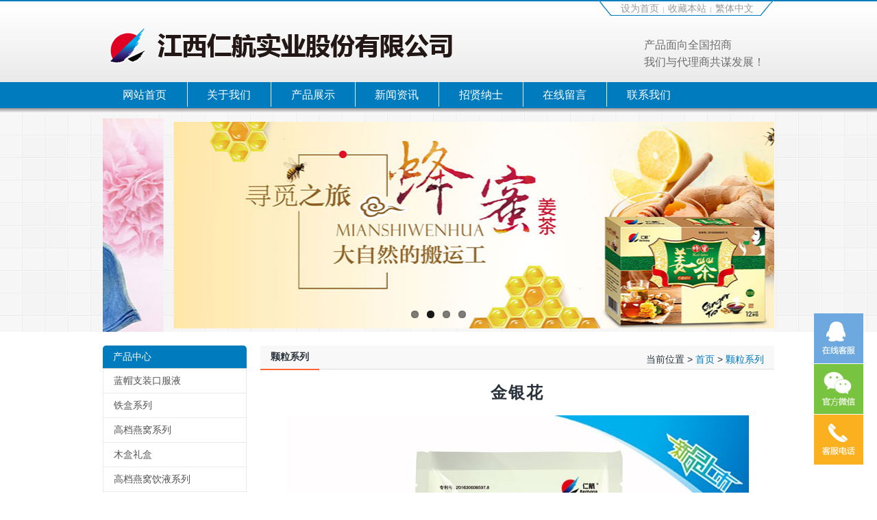

--- FILE ---
content_type: text/html; charset=UTF-8
request_url: http://www.jxrhsy.cn/showproduct/jin-yin-hua
body_size: 30464
content:
<!doctype html>
<html lang="zh-Hans">
<head>
	<meta charset="UTF-8">
	<meta name="viewport" content="width=device-width, initial-scale=1">
	<title>金银花-江西仁航实业股份有限公司</title>
	<meta name='robots' content='max-image-preview:large' />
	<style>img:is([sizes="auto" i], [sizes^="auto," i]) { contain-intrinsic-size: 3000px 1500px }</style>
	<style id='classic-theme-styles-inline-css'>
/*! This file is auto-generated */
.wp-block-button__link{color:#fff;background-color:#32373c;border-radius:9999px;box-shadow:none;text-decoration:none;padding:calc(.667em + 2px) calc(1.333em + 2px);font-size:1.125em}.wp-block-file__button{background:#32373c;color:#fff;text-decoration:none}
</style>
<style id='global-styles-inline-css'>
:root{--wp--preset--aspect-ratio--square: 1;--wp--preset--aspect-ratio--4-3: 4/3;--wp--preset--aspect-ratio--3-4: 3/4;--wp--preset--aspect-ratio--3-2: 3/2;--wp--preset--aspect-ratio--2-3: 2/3;--wp--preset--aspect-ratio--16-9: 16/9;--wp--preset--aspect-ratio--9-16: 9/16;--wp--preset--color--black: #000000;--wp--preset--color--cyan-bluish-gray: #abb8c3;--wp--preset--color--white: #ffffff;--wp--preset--color--pale-pink: #f78da7;--wp--preset--color--vivid-red: #cf2e2e;--wp--preset--color--luminous-vivid-orange: #ff6900;--wp--preset--color--luminous-vivid-amber: #fcb900;--wp--preset--color--light-green-cyan: #7bdcb5;--wp--preset--color--vivid-green-cyan: #00d084;--wp--preset--color--pale-cyan-blue: #8ed1fc;--wp--preset--color--vivid-cyan-blue: #0693e3;--wp--preset--color--vivid-purple: #9b51e0;--wp--preset--gradient--vivid-cyan-blue-to-vivid-purple: linear-gradient(135deg,rgba(6,147,227,1) 0%,rgb(155,81,224) 100%);--wp--preset--gradient--light-green-cyan-to-vivid-green-cyan: linear-gradient(135deg,rgb(122,220,180) 0%,rgb(0,208,130) 100%);--wp--preset--gradient--luminous-vivid-amber-to-luminous-vivid-orange: linear-gradient(135deg,rgba(252,185,0,1) 0%,rgba(255,105,0,1) 100%);--wp--preset--gradient--luminous-vivid-orange-to-vivid-red: linear-gradient(135deg,rgba(255,105,0,1) 0%,rgb(207,46,46) 100%);--wp--preset--gradient--very-light-gray-to-cyan-bluish-gray: linear-gradient(135deg,rgb(238,238,238) 0%,rgb(169,184,195) 100%);--wp--preset--gradient--cool-to-warm-spectrum: linear-gradient(135deg,rgb(74,234,220) 0%,rgb(151,120,209) 20%,rgb(207,42,186) 40%,rgb(238,44,130) 60%,rgb(251,105,98) 80%,rgb(254,248,76) 100%);--wp--preset--gradient--blush-light-purple: linear-gradient(135deg,rgb(255,206,236) 0%,rgb(152,150,240) 100%);--wp--preset--gradient--blush-bordeaux: linear-gradient(135deg,rgb(254,205,165) 0%,rgb(254,45,45) 50%,rgb(107,0,62) 100%);--wp--preset--gradient--luminous-dusk: linear-gradient(135deg,rgb(255,203,112) 0%,rgb(199,81,192) 50%,rgb(65,88,208) 100%);--wp--preset--gradient--pale-ocean: linear-gradient(135deg,rgb(255,245,203) 0%,rgb(182,227,212) 50%,rgb(51,167,181) 100%);--wp--preset--gradient--electric-grass: linear-gradient(135deg,rgb(202,248,128) 0%,rgb(113,206,126) 100%);--wp--preset--gradient--midnight: linear-gradient(135deg,rgb(2,3,129) 0%,rgb(40,116,252) 100%);--wp--preset--font-size--small: 13px;--wp--preset--font-size--medium: 20px;--wp--preset--font-size--large: 36px;--wp--preset--font-size--x-large: 42px;--wp--preset--spacing--20: 0.44rem;--wp--preset--spacing--30: 0.67rem;--wp--preset--spacing--40: 1rem;--wp--preset--spacing--50: 1.5rem;--wp--preset--spacing--60: 2.25rem;--wp--preset--spacing--70: 3.38rem;--wp--preset--spacing--80: 5.06rem;--wp--preset--shadow--natural: 6px 6px 9px rgba(0, 0, 0, 0.2);--wp--preset--shadow--deep: 12px 12px 50px rgba(0, 0, 0, 0.4);--wp--preset--shadow--sharp: 6px 6px 0px rgba(0, 0, 0, 0.2);--wp--preset--shadow--outlined: 6px 6px 0px -3px rgba(255, 255, 255, 1), 6px 6px rgba(0, 0, 0, 1);--wp--preset--shadow--crisp: 6px 6px 0px rgba(0, 0, 0, 1);}:where(.is-layout-flex){gap: 0.5em;}:where(.is-layout-grid){gap: 0.5em;}body .is-layout-flex{display: flex;}.is-layout-flex{flex-wrap: wrap;align-items: center;}.is-layout-flex > :is(*, div){margin: 0;}body .is-layout-grid{display: grid;}.is-layout-grid > :is(*, div){margin: 0;}:where(.wp-block-columns.is-layout-flex){gap: 2em;}:where(.wp-block-columns.is-layout-grid){gap: 2em;}:where(.wp-block-post-template.is-layout-flex){gap: 1.25em;}:where(.wp-block-post-template.is-layout-grid){gap: 1.25em;}.has-black-color{color: var(--wp--preset--color--black) !important;}.has-cyan-bluish-gray-color{color: var(--wp--preset--color--cyan-bluish-gray) !important;}.has-white-color{color: var(--wp--preset--color--white) !important;}.has-pale-pink-color{color: var(--wp--preset--color--pale-pink) !important;}.has-vivid-red-color{color: var(--wp--preset--color--vivid-red) !important;}.has-luminous-vivid-orange-color{color: var(--wp--preset--color--luminous-vivid-orange) !important;}.has-luminous-vivid-amber-color{color: var(--wp--preset--color--luminous-vivid-amber) !important;}.has-light-green-cyan-color{color: var(--wp--preset--color--light-green-cyan) !important;}.has-vivid-green-cyan-color{color: var(--wp--preset--color--vivid-green-cyan) !important;}.has-pale-cyan-blue-color{color: var(--wp--preset--color--pale-cyan-blue) !important;}.has-vivid-cyan-blue-color{color: var(--wp--preset--color--vivid-cyan-blue) !important;}.has-vivid-purple-color{color: var(--wp--preset--color--vivid-purple) !important;}.has-black-background-color{background-color: var(--wp--preset--color--black) !important;}.has-cyan-bluish-gray-background-color{background-color: var(--wp--preset--color--cyan-bluish-gray) !important;}.has-white-background-color{background-color: var(--wp--preset--color--white) !important;}.has-pale-pink-background-color{background-color: var(--wp--preset--color--pale-pink) !important;}.has-vivid-red-background-color{background-color: var(--wp--preset--color--vivid-red) !important;}.has-luminous-vivid-orange-background-color{background-color: var(--wp--preset--color--luminous-vivid-orange) !important;}.has-luminous-vivid-amber-background-color{background-color: var(--wp--preset--color--luminous-vivid-amber) !important;}.has-light-green-cyan-background-color{background-color: var(--wp--preset--color--light-green-cyan) !important;}.has-vivid-green-cyan-background-color{background-color: var(--wp--preset--color--vivid-green-cyan) !important;}.has-pale-cyan-blue-background-color{background-color: var(--wp--preset--color--pale-cyan-blue) !important;}.has-vivid-cyan-blue-background-color{background-color: var(--wp--preset--color--vivid-cyan-blue) !important;}.has-vivid-purple-background-color{background-color: var(--wp--preset--color--vivid-purple) !important;}.has-black-border-color{border-color: var(--wp--preset--color--black) !important;}.has-cyan-bluish-gray-border-color{border-color: var(--wp--preset--color--cyan-bluish-gray) !important;}.has-white-border-color{border-color: var(--wp--preset--color--white) !important;}.has-pale-pink-border-color{border-color: var(--wp--preset--color--pale-pink) !important;}.has-vivid-red-border-color{border-color: var(--wp--preset--color--vivid-red) !important;}.has-luminous-vivid-orange-border-color{border-color: var(--wp--preset--color--luminous-vivid-orange) !important;}.has-luminous-vivid-amber-border-color{border-color: var(--wp--preset--color--luminous-vivid-amber) !important;}.has-light-green-cyan-border-color{border-color: var(--wp--preset--color--light-green-cyan) !important;}.has-vivid-green-cyan-border-color{border-color: var(--wp--preset--color--vivid-green-cyan) !important;}.has-pale-cyan-blue-border-color{border-color: var(--wp--preset--color--pale-cyan-blue) !important;}.has-vivid-cyan-blue-border-color{border-color: var(--wp--preset--color--vivid-cyan-blue) !important;}.has-vivid-purple-border-color{border-color: var(--wp--preset--color--vivid-purple) !important;}.has-vivid-cyan-blue-to-vivid-purple-gradient-background{background: var(--wp--preset--gradient--vivid-cyan-blue-to-vivid-purple) !important;}.has-light-green-cyan-to-vivid-green-cyan-gradient-background{background: var(--wp--preset--gradient--light-green-cyan-to-vivid-green-cyan) !important;}.has-luminous-vivid-amber-to-luminous-vivid-orange-gradient-background{background: var(--wp--preset--gradient--luminous-vivid-amber-to-luminous-vivid-orange) !important;}.has-luminous-vivid-orange-to-vivid-red-gradient-background{background: var(--wp--preset--gradient--luminous-vivid-orange-to-vivid-red) !important;}.has-very-light-gray-to-cyan-bluish-gray-gradient-background{background: var(--wp--preset--gradient--very-light-gray-to-cyan-bluish-gray) !important;}.has-cool-to-warm-spectrum-gradient-background{background: var(--wp--preset--gradient--cool-to-warm-spectrum) !important;}.has-blush-light-purple-gradient-background{background: var(--wp--preset--gradient--blush-light-purple) !important;}.has-blush-bordeaux-gradient-background{background: var(--wp--preset--gradient--blush-bordeaux) !important;}.has-luminous-dusk-gradient-background{background: var(--wp--preset--gradient--luminous-dusk) !important;}.has-pale-ocean-gradient-background{background: var(--wp--preset--gradient--pale-ocean) !important;}.has-electric-grass-gradient-background{background: var(--wp--preset--gradient--electric-grass) !important;}.has-midnight-gradient-background{background: var(--wp--preset--gradient--midnight) !important;}.has-small-font-size{font-size: var(--wp--preset--font-size--small) !important;}.has-medium-font-size{font-size: var(--wp--preset--font-size--medium) !important;}.has-large-font-size{font-size: var(--wp--preset--font-size--large) !important;}.has-x-large-font-size{font-size: var(--wp--preset--font-size--x-large) !important;}
:where(.wp-block-post-template.is-layout-flex){gap: 1.25em;}:where(.wp-block-post-template.is-layout-grid){gap: 1.25em;}
:where(.wp-block-columns.is-layout-flex){gap: 2em;}:where(.wp-block-columns.is-layout-grid){gap: 2em;}
:root :where(.wp-block-pullquote){font-size: 1.5em;line-height: 1.6;}
</style>
<link rel='stylesheet' id='contact-form-7-css' href='http://www.jxrhsy.cn/wp-content/plugins/contact-form-7/includes/css/styles.css?ver=6.1.3' media='all' />
<link rel='stylesheet' id='wp_yiqi-style-css' href='http://www.jxrhsy.cn/wp-content/themes/wp_yiqi_jxrhsy/style.css?ver=1.0.0' media='all' />
<link rel='stylesheet' id='wp_yiqi-main-css' href='http://www.jxrhsy.cn/wp-content/themes/wp_yiqi_jxrhsy/assets/css/main.css?ver=1.0.0' media='all' />
<link rel='stylesheet' id='wp_yiqi-flexslider-css-css' href='//cdn.bootcss.com/flexslider/2.6.3/flexslider.min.css?ver=1.0.0' media='all' />
<script src="//cdn.bootcdn.net/ajax/libs/jquery/1.12.4/jquery.min.js?ver=1.0.0" id="wp_yiqi-jquery-js"></script>
<script src="//cdn.bootcss.com/flexslider/2.6.3/jquery.flexslider-min.js?ver=1.0.0" id="wp_yiqi-flexslider-js-js"></script>
<script src="http://www.jxrhsy.cn/wp-content/themes/wp_yiqi_jxrhsy/assets/js/header.js?ver=1.0.0" id="wp_yiqi-header-js"></script>
</head>

<body class="wp-singular showproduct-template-default single single-showproduct postid-699 single-format-standard wp-theme-wp_yiqi_jxrhsy no-sidebar">

	<header id="header" class="site-header">

		<div class="head">
			<div class="inner">
								<h2 class="logo">
					<a href="http://www.jxrhsy.cn/" title="江西仁航实业股份有限公司">
						<img src="http://www.jxrhsy.cn/wp-content/uploads/2021/09/2021090402261852.png" alt="江西仁航实业股份有限公司" style="margin-top:40px;" />
					</a>
				</h2>
				<ul class="top-nav">
					<li class="t"><a href="#" onclick="SetHome(this,window.location,&quot;浏览器不支持此功能，请手动设置！&quot;);" style="cursor:pointer;" title="设为首页">设为首页</a><span>|</span><a href="#" onclick="addFavorite(&quot;浏览器不支持此功能，请手动设置！&quot;);" style="cursor:pointer;" title="收藏本站">收藏本站</a><span>|</span><a class="fontswitch" id="StranLink" href="javascript:StranBody()">繁体中文</a></li>
					<li class="b">产品面向全国招商<br>我们与代理商共谋发展！</li>
				</ul>
			</div>
		</div><!-- Logo和电话 -->

		<nav>
			<ul id="navul" class="navul inner"><li class="menu-item menu-item-type-post_type menu-item-object-page menu-item-home menu-item-17"><span class="line"></span><a href="http://www.jxrhsy.cn/">网站首页</a></li>
<li class="menu-item menu-item-type-post_type menu-item-object-page menu-item-has-children menu-item-70"><span class="line"></span><a href="http://www.jxrhsy.cn/about">关于我们</a>
<ul class="sub-menu">
	<li class="menu-item menu-item-type-post_type menu-item-object-page menu-item-319"><span class="line"></span><a href="http://www.jxrhsy.cn/about">公司简介</a></li>
	<li class="menu-item menu-item-type-post_type menu-item-object-page menu-item-320"><span class="line"></span><a href="http://www.jxrhsy.cn/gong-si-wen-hua">公司文化</a></li>
	<li class="menu-item menu-item-type-post_type menu-item-object-page menu-item-321"><span class="line"></span><a href="http://www.jxrhsy.cn/jing-ying-li-nian">经营理念</a></li>
	<li class="menu-item menu-item-type-post_type menu-item-object-page menu-item-322"><span class="line"></span><a href="http://www.jxrhsy.cn/message">在线留言</a></li>
	<li class="menu-item menu-item-type-post_type menu-item-object-page menu-item-323"><span class="line"></span><a href="http://www.jxrhsy.cn/contact">联系我们</a></li>
</ul>
</li>
<li class="menu-item menu-item-type-taxonomy menu-item-object-product current-showproduct-ancestor menu-item-has-children menu-item-324"><span class="line"></span><a href="http://www.jxrhsy.cn/product/product">产品展示</a>
<ul class="sub-menu">
	<li class="menu-item menu-item-type-taxonomy menu-item-object-product menu-item-325"><span class="line"></span><a href="http://www.jxrhsy.cn/product/mu-he-li-he">木盒礼盒</a></li>
	<li class="menu-item menu-item-type-taxonomy menu-item-object-product menu-item-326"><span class="line"></span><a href="http://www.jxrhsy.cn/product/gao-dang-yan-wo-yin-ye-xi-lie">高档燕窝饮液系列</a></li>
	<li class="menu-item menu-item-type-taxonomy menu-item-object-product menu-item-327"><span class="line"></span><a href="http://www.jxrhsy.cn/product/dan-ping-kou-fu-ye-xi-lie">单瓶口服液系列</a></li>
	<li class="menu-item menu-item-type-taxonomy menu-item-object-product menu-item-328"><span class="line"></span><a href="http://www.jxrhsy.cn/product/jin-ka-zhi-he-gai-pian-xi-lie">金卡纸盒钙片系列</a></li>
	<li class="menu-item menu-item-type-taxonomy menu-item-object-product menu-item-329"><span class="line"></span><a href="http://www.jxrhsy.cn/product/tie-he-gai-pian-xi-lie">铁盒钙片系列</a></li>
</ul>
</li>
<li class="menu-item menu-item-type-taxonomy menu-item-object-category menu-item-has-children menu-item-330"><span class="line"></span><a href="http://www.jxrhsy.cn/category/news">新闻资讯</a>
<ul class="sub-menu">
	<li class="menu-item menu-item-type-taxonomy menu-item-object-category menu-item-331"><span class="line"></span><a href="http://www.jxrhsy.cn/category/news/gong-si-dong-tai">公司动态</a></li>
	<li class="menu-item menu-item-type-taxonomy menu-item-object-category menu-item-332"><span class="line"></span><a href="http://www.jxrhsy.cn/category/news/ye-jie-zi-xun">业界资讯</a></li>
	<li class="menu-item menu-item-type-taxonomy menu-item-object-category menu-item-333"><span class="line"></span><a href="http://www.jxrhsy.cn/category/news/jian-kang-zhi-shi">健康知识</a></li>
</ul>
</li>
<li class="menu-item menu-item-type-post_type menu-item-object-page menu-item-334"><span class="line"></span><a href="http://www.jxrhsy.cn/zhao-xian-na-shi">招贤纳士</a></li>
<li class="menu-item menu-item-type-post_type menu-item-object-page menu-item-335"><span class="line"></span><a href="http://www.jxrhsy.cn/message">在线留言</a></li>
<li class="menu-item menu-item-type-post_type menu-item-object-page menu-item-336"><span class="line"></span><a href="http://www.jxrhsy.cn/contact">联系我们</a></li>
</ul>		</nav><!-- 导航 -->

		<div class="banner">
			<div class="banner-pc inner" style="height:312px;">
				<ul class="slides list-none" style="height:312px;">
					<li style="background:url(http://www.jxrhsy.cn/wp-content/uploads/2021/10/2021102501135179.jpg) no-repeat center center; height:312px;"></li>
					<li style="background:url(http://www.jxrhsy.cn/wp-content/uploads/2021/10/2021102501135193.jpg) no-repeat center center; height:312px;"></li>
					<li style="background:url(http://www.jxrhsy.cn/wp-content/uploads/2021/10/2021102501135135.jpg) no-repeat center center; height:312px;"></li>
					<li style="background:url(http://www.jxrhsy.cn/wp-content/uploads/2021/10/2021102501135223.jpg) no-repeat center center; height:312px;"></li>
				</ul>
			</div>
		</div><!-- banner -->
		

	</header><!-- 头部 -->
<section class="xh_section inner">
	<aside>
		<section class="xh_aside">
							<h2>产品中心</h2>
				<div class="xh_aside_list">
					<ul>
					<li><a href="http://www.jxrhsy.cn/product/lan-mao-zhi-zhuang-kou-fu-ye" title="蓝帽支装口服液" >蓝帽支装口服液</a></li><li><a href="http://www.jxrhsy.cn/product/tie-he-xi-lie" title="铁盒系列" >铁盒系列</a></li><li><a href="http://www.jxrhsy.cn/product/gao-dang-yan-wo-xi-lie" title="高档燕窝系列" >高档燕窝系列</a></li><li><a href="http://www.jxrhsy.cn/product/mu-he-li-he" title="木盒礼盒" >木盒礼盒</a></li><li><a href="http://www.jxrhsy.cn/product/gao-dang-yan-wo-yin-ye-xi-lie" title="高档燕窝饮液系列" >高档燕窝饮液系列</a></li><li><a href="http://www.jxrhsy.cn/product/dan-ping-kou-fu-ye-xi-lie" title="单瓶口服液系列" >单瓶口服液系列</a></li><li><a href="http://www.jxrhsy.cn/product/jin-ka-zhi-he-gai-pian-xi-lie" title="金卡纸盒钙片系列" >金卡纸盒钙片系列</a></li><li><a href="http://www.jxrhsy.cn/product/tie-he-gai-pian-xi-lie" title="铁盒钙片系列" >铁盒钙片系列</a></li><li><a href="http://www.jxrhsy.cn/product/ke-li-xi-lie" title="颗粒系列" >颗粒系列</a></li><li><a href="http://www.jxrhsy.cn/product/yi-sheng-jun-xi-lie" title="益生菌系列" >益生菌系列</a></li><li><a href="http://www.jxrhsy.cn/product/jie-jiu-kou-fu-ye" title="解酒口服液" >解酒口服液</a></li><li><a href="http://www.jxrhsy.cn/product/dan-bai-zhi-fen-xi-lie" title="蛋白质粉系列" >蛋白质粉系列</a></li><li><a href="http://www.jxrhsy.cn/product/li-he-dan-bai-zhi-fen-xi-lie" title="礼盒蛋白质粉系列" >礼盒蛋白质粉系列</a></li><li><a href="http://www.jxrhsy.cn/product/lan-ping-kou-fu-ye-xi-lie" title="蓝瓶口服液系列" >蓝瓶口服液系列</a></li><li><a href="http://www.jxrhsy.cn/product/jin-zhuang-5-ping-zhuang-kou-fu-ye" title="金装5瓶装口服液" >金装5瓶装口服液</a></li><li><a href="http://www.jxrhsy.cn/product/jin-zhuang-4-ping-zhuang-kou-fu-ye" title="金装4瓶装口服液" >金装4瓶装口服液</a></li><li><a href="http://www.jxrhsy.cn/product/bao-jian-jiu-xi-lie" title="保健酒系列" >保健酒系列</a></li><li><a href="http://www.jxrhsy.cn/product/run-hou-tang-xi-lie" title="润喉糖系列" >润喉糖系列</a></li><li><a href="http://www.jxrhsy.cn/product/jiang-cha-xi-lie" title="姜茶系列" >姜茶系列</a></li><li><a href="http://www.jxrhsy.cn/product/yan-yao-shui-xi-lie" title="眼药水系列" >眼药水系列</a></li><li><a href="http://www.jxrhsy.cn/product/yun-che-tie-xi-lie" title="晕车贴系列" >晕车贴系列</a></li><li><a href="http://www.jxrhsy.cn/product/bao-bao-xi-lie" title="宝宝系列" >宝宝系列</a></li><li><a href="http://www.jxrhsy.cn/product/wai-yong-xi-lie" title="外用系列" >外用系列</a></li><li><a href="http://www.jxrhsy.cn/product/nuan-bao-bao-xi-lie" title="暖宝宝系列" >暖宝宝系列</a></li><li><a href="http://www.jxrhsy.cn/product/xi-ye-xi-lie" title="洗液系列" >洗液系列</a></li><li><a href="http://www.jxrhsy.cn/product/you-yi-tang-pin-pai" title="优医堂品牌" >优医堂品牌</a></li><li><a href="http://www.jxrhsy.cn/product/nai-mi-xi-xi-lie" title="奶米昔系列" >奶米昔系列</a></li>					</ul>
					<div class="xh_clear"></div>
				</div>
				<!-- 侧栏多级产品分类列表（非多级可删除）
				<div class="xh_aside_prolist">
										<ul>
										</ul>
				</div>
				-->
						<h2 class="title_ny">最新资讯</h2>
			<ul class="news_list_ny">
							            <li><a href="http://www.jxrhsy.cn/re-lie-zhu-he-jiang-xi-ren-hang-shi-ye-gu-fen-you.html" title="热烈祝贺江西仁航实业股份有限公司网站改版建设成功！">热烈祝贺江西仁航实业股份有限公司网站改版建设成功！</a></li>
			        			            <li><a href="http://www.jxrhsy.cn/ou-zhou-huo-cheng-wei-sheng-wu-ji-shu-gong-si-ipo-2.html" title="欧洲或成为生物技术公司IPO另一热点">欧洲或成为生物技术公司IPO另一热点</a></li>
			        			            <li><a href="http://www.jxrhsy.cn/zhong-guo-bao-jian-pin-qi-ye-shou-du-zai-guo-wai-2.html" title="中国保健品企业首度在国外上市">中国保健品企业首度在国外上市</a></li>
			        			            <li><a href="http://www.jxrhsy.cn/xuan-ze-bu-gai-yao-han-gai-liang-he-xi-shou-lyu-2.html" title="选择补钙药 含钙量和吸收率要细看">选择补钙药 含钙量和吸收率要细看</a></li>
			        			            <li><a href="http://www.jxrhsy.cn/zui-yan-xian-kang-ling-shi-shi-dao-bi-kang-sheng-2.html" title="最严限抗令实施 倒逼抗生素生产企业升级提速">最严限抗令实施 倒逼抗生素生产企业升级提速</a></li>
			        			            <li><a href="http://www.jxrhsy.cn/wo-guo-san-fen-zhi-yi-yao-pin-zhi-ji-pin-zhong-na-2.html" title="我国三分之一药品制剂品种纳入电子监管">我国三分之一药品制剂品种纳入电子监管</a></li>
			        			</ul>
			<h2 class="title_ny">联系方式</h2>
			<div class="contact_ny">
				<div>江西仁航实业股份有限公司</div>
<div>地 址：江西省樟树市</div>
<div>OEM电话：18870515002孙先生</div>
<div>电话：0795-7367889</div>
<div>手机：15170558739 王</div>
<div>QQ：1784246330</div>
<div>网址：www.jxrhsy.cn</div>			</div>
		</section>
    </aside>

    <article>
		<div class="xh_article">
		<section class="xh_article_head">
			<h1>颗粒系列</h1>
			<div class="xh_position">
				当前位置 >
				<a href="http://www.jxrhsy.cn/" title="首页">首页</a> &gt; <a href="" title="金银花">
					颗粒系列				</a>
			</div>
		</section>
		<div class="xh_clear"></div>

				<div id="showimg">
					<h1 class="xh_title">
						金银花											</h1>
					<div class="product_content"><p><img fetchpriority="high" decoding="async" class="alignnone size-full wp-image-700" src="http://www.jxrhsy.cn/wp-content/uploads/2021/09/2021090602475120.jpg" alt="" width="800" height="600" srcset="http://www.jxrhsy.cn/wp-content/uploads/2021/09/2021090602475120.jpg 800w, http://www.jxrhsy.cn/wp-content/uploads/2021/09/2021090602475120-400x300.jpg 400w, http://www.jxrhsy.cn/wp-content/uploads/2021/09/2021090602475120-240x180.jpg 240w, http://www.jxrhsy.cn/wp-content/uploads/2021/09/2021090602475120-768x576.jpg 768w, http://www.jxrhsy.cn/wp-content/uploads/2021/09/2021090602475120-280x210.jpg 280w" sizes="(max-width: 800px) 100vw, 800px" /></p>
</div>
					<div class="xh_clear"></div>
					<div class="xh_tools">
						<ul class="xh_page">
							<li class="xh_page_preinfo"><span>上一篇</span>&laquo; <a href="http://www.jxrhsy.cn/showproduct/zuo-xuan-rou-jian-yi-sheng-jun" rel="prev">左旋肉碱益生菌</a></li>
							<li class="xh_page_next"><span>下一篇</span><a href="http://www.jxrhsy.cn/showproduct/xia-sang-ju" rel="next">夏桑菊</a> &raquo;</li>
						</ul>
					</div>
					<h3 class="xh_related">您可能喜欢</h3>
					<ul class="xh_related_list">
						
	        <li>
			<a href="http://www.jxrhsy.cn/showproduct/ping-wo-ju-san-qi" title="平卧菊三七">
				<img src="http://www.jxrhsy.cn/wp-content/uploads/2021/09/202109060325123-240x180.jpg">
				<h2>平卧菊三七</h2>
			</a>
		</li>
                <li>
			<a href="http://www.jxrhsy.cn/showproduct/luo-han-guo-run-hou-tang-zhi-he" title="罗汉果润喉糖（纸盒）">
				<img src="http://www.jxrhsy.cn/wp-content/uploads/2021/09/2021090601560144-240x180.jpg">
				<h2>罗汉果润喉糖（纸盒）</h2>
			</a>
		</li>
                <li>
			<a href="http://www.jxrhsy.cn/showproduct/xi-yang-shen-an-ji-suan-kou-fu-ye-3" title="西洋参氨基酸口服液">
				<img src="http://www.jxrhsy.cn/wp-content/uploads/2021/09/2021090603210965-240x180.jpg">
				<h2>西洋参氨基酸口服液</h2>
			</a>
		</li>
                <li>
			<a href="http://www.jxrhsy.cn/showproduct/chong-cao-ren-shen" title="虫草人参">
				<img src="http://www.jxrhsy.cn/wp-content/uploads/2021/09/2021090602141746-240x180.jpg">
				<h2>虫草人参</h2>
			</a>
		</li>
                <li>
			<a href="http://www.jxrhsy.cn/showproduct/gai-ke-li" title="钙颗粒">
				<img src="http://www.jxrhsy.cn/wp-content/uploads/2023/10/2023101601421342-240x180.jpg">
				<h2>钙颗粒</h2>
			</a>
		</li>
                <li>
			<a href="http://www.jxrhsy.cn/showproduct/xiao-hu-shi-xi-ye" title="小护士洗液">
				<img src="http://www.jxrhsy.cn/wp-content/uploads/2021/09/2021090601421469-240x180.jpg">
				<h2>小护士洗液</h2>
			</a>
		</li>
                <li>
			<a href="http://www.jxrhsy.cn/showproduct/gai-tie-xin-pei-fang" title="钙铁锌配方">
				<img src="http://www.jxrhsy.cn/wp-content/uploads/2021/09/202109060136257-240x180.jpg">
				<h2>钙铁锌配方</h2>
			</a>
		</li>
                <li>
			<a href="http://www.jxrhsy.cn/showproduct/niu-chu-ru-yi-sheng-jun" title="牛初乳益生菌">
				<img src="http://www.jxrhsy.cn/wp-content/uploads/2021/09/2021090602460981-240x180.jpg">
				<h2>牛初乳益生菌</h2>
			</a>
		</li>
                <li>
			<a href="http://www.jxrhsy.cn/showproduct/xi-gua-shuang-qing-liang-tang" title="西瓜爽清凉糖">
				<img src="http://www.jxrhsy.cn/wp-content/uploads/2021/09/2021090601573478-240x180.jpg">
				<h2>西瓜爽清凉糖</h2>
			</a>
		</li>
        					</ul>
					<div class="xh_clear"></div>
				</div>
			</div>
		</article>
		<div class="xh_clear"></div>
	</section>
</section>

	<footer id="footer" class="site-footer">
		<div class="inner">
			<div class="foot-nav">
				<ul id="menu-%e5%ba%95%e9%83%a8%e6%ac%a1%e5%af%bc%e8%88%aa" class="menu"><li class="menu-item menu-item-type-post_type menu-item-object-page menu-item-341"><span>|</span><a href="http://www.jxrhsy.cn/about">关于我们</a></li>
<li class="menu-item menu-item-type-taxonomy menu-item-object-category menu-item-342"><span>|</span><a href="http://www.jxrhsy.cn/category/news">新闻资讯</a></li>
<li class="menu-item menu-item-type-taxonomy menu-item-object-product current-showproduct-ancestor menu-item-343"><span>|</span><a href="http://www.jxrhsy.cn/product/product">产品展示</a></li>
<li class="menu-item menu-item-type-post_type menu-item-object-page menu-item-344"><span>|</span><a href="http://www.jxrhsy.cn/zhao-xian-na-shi">招贤纳士</a></li>
<li class="menu-item menu-item-type-post_type menu-item-object-page menu-item-345"><span>|</span><a href="http://www.jxrhsy.cn/message">在线留言</a></li>
<li class="menu-item menu-item-type-post_type menu-item-object-page menu-item-346"><span>|</span><a href="http://www.jxrhsy.cn/contact">联系我们</a></li>
</ul>			</div>
			<div class="foot-text">
				<p>江西仁航实业股份有限公司 公司地址：江西省樟树市
电话：0795-7367889 QQ：1784246330</p>
				<div class="site-info">
					<a href="https://wordpress.org/">
						自豪的采用 WordPress					</a>
	
				</div><!-- .site-info -->
			</div>
		</div>
		<div id="kefu">
			<div id="kefu-menu" class="kefu-menu">
				<a href="tencent://Message/?Uin=1784246330&amp;Menu=yes" class="bton btn-qq"></a>
				<div class="bton btn-wx">
					<img class="pic" src="http://www.jxrhsy.cn/wp-content/uploads/2021/09/2021090601170024.png">
				</div>
				<div class="bton btn-phone">
					<div class="phone">0795-7367889</div>
				</div>
				<div class="bton btn-top"></div>
			</div>
		</div><!-- 客服挂件 -->

	</footer>

<script type="speculationrules">
{"prefetch":[{"source":"document","where":{"and":[{"href_matches":"\/*"},{"not":{"href_matches":["\/wp-*.php","\/wp-admin\/*","\/wp-content\/uploads\/*","\/wp-content\/*","\/wp-content\/plugins\/*","\/wp-content\/themes\/wp_yiqi_jxrhsy\/*","\/*\\?(.+)"]}},{"not":{"selector_matches":"a[rel~=\"nofollow\"]"}},{"not":{"selector_matches":".no-prefetch, .no-prefetch a"}}]},"eagerness":"conservative"}]}
</script>
<script src="http://www.jxrhsy.cn/wp-includes/js/dist/hooks.min.js?ver=4d63a3d491d11ffd8ac6" id="wp-hooks-js"></script>
<script src="http://www.jxrhsy.cn/wp-includes/js/dist/i18n.min.js?ver=5e580eb46a90c2b997e6" id="wp-i18n-js"></script>
<script id="wp-i18n-js-after">
wp.i18n.setLocaleData( { 'text direction\u0004ltr': [ 'ltr' ] } );
</script>
<script src="http://www.jxrhsy.cn/wp-content/plugins/contact-form-7/includes/swv/js/index.js?ver=6.1.3" id="swv-js"></script>
<script id="contact-form-7-js-translations">
( function( domain, translations ) {
	var localeData = translations.locale_data[ domain ] || translations.locale_data.messages;
	localeData[""].domain = domain;
	wp.i18n.setLocaleData( localeData, domain );
} )( "contact-form-7", {"translation-revision-date":"2024-12-09 02:48:04+0000","generator":"GlotPress\/4.0.1","domain":"messages","locale_data":{"messages":{"":{"domain":"messages","plural-forms":"nplurals=1; plural=0;","lang":"zh_CN"},"Error:":["\u62a5\u9519\uff1a"]}},"comment":{"reference":"includes\/js\/index.js"}} );
</script>
<script id="contact-form-7-js-before">
var wpcf7 = {
    "api": {
        "root": "http:\/\/www.jxrhsy.cn\/wp-json\/",
        "namespace": "contact-form-7\/v1"
    }
};
</script>
<script src="http://www.jxrhsy.cn/wp-content/plugins/contact-form-7/includes/js/index.js?ver=6.1.3" id="contact-form-7-js"></script>
<script src="http://www.jxrhsy.cn/wp-content/themes/wp_yiqi_jxrhsy/assets/js/footer-sidebar.js?ver=1.0.0" id="wp_yiqi-footer-sidebar-js"></script>
<script src="http://www.jxrhsy.cn/wp-content/themes/wp_yiqi_jxrhsy/assets/js/footer.js?ver=1.0.0" id="wp_yiqi-footer-js"></script>

</body>
</html>


--- FILE ---
content_type: text/css
request_url: http://www.jxrhsy.cn/wp-content/themes/wp_yiqi_jxrhsy/assets/css/main.css?ver=1.0.0
body_size: 17958
content:
@charset "utf-8";
a{transition:all 0.3s;}
a:hover{text-decoration:none;}
.inner{position:relative;width:980px;margin:0 auto;}
.inner:after{display: table;content: " ";clear: both;}

/* 全站头部 */
header{background:url(../img/head_bg.jpg) left top repeat-x;}
.head{min-height:120px;position:relative}
.head h1,
.head h2{display:inline;}
.head h1 img,
.head h2 img{position:relative;z-index:999;font-size:0;vertical-align: middle;}
.top-nav{color:#999;position:absolute;right:0;top:0;background:url(../img/top_bg.gif) right top no-repeat;z-index:1;text-align:right;width:100%}
.top-nav a{color:#999}
.top-nav a:hover{color:#333}
.top-nav li.b{padding:30px 10px 0 790px;text-align:left;color: rgb(108, 108, 108); font-size: 16px;}
.top-nav li.t{padding:1px 30px 0 0}
.top-nav li.t span{padding:0 5px;font-size:10px;color:#bbb}

/* 头部主导航 */
nav{background: url(../img/nav_bg.gif) repeat-x;}
#navul>li{position: relative;float: left;width:12.5%;height: 46px;line-height: 38px;text-align: center;}
#navul>li>a{font-size: 1.6rem;color: #fff;display: block;}
#navul>li>.line{float: left;background: #eaeaea;padding-left: 1px;height: 36px;}
#navul>li.menu-item-home>.line{display: none;}
#navul>li.current-menu-item>a,
#navul>li.hover>a,
#navul>li>a:hover{color: #fff;background: url(../img/nav_hover.gif) repeat-x;}
#navul li.hover .sub-menu{display: block;}
#navul .sub-menu{position:absolute;top:38px;left:0;z-index:99;display:none;width:100%;background:#007BBE;}
#navul .sub-menu li a{display: block;color: #fff;font-size: 1.4rem;border-top:1px solid #eaeaea;text-align:center;line-height:35px;}
#navul .sub-menu li a:hover{background-color: #24a9e7;}

/* 轮播广告图 baner */
.banner{padding-top: 7px;background: url(../img/banner_bg.png) repeat;}
.banner-pc{visibility: hidden;position:relative;overflow:hidden;text-align:center;font-size:0;}
.banne-pcr ul li{float:left;width:100%;list-style:none;background-position:50% 50%;background-repeat:no-repeat;}
.banner-pc ul li a{display:block;width:100%;height:100%;}
.banner-pc ul li img{ max-width:100%; height:auto;}
.banner-pc .flex-control-nav{bottom:20px;}
/*.banner-pc .flex-control-nav li{margin:0px;}
.banner-pc .flex-control-nav li a{display:inline-block;margin:0 6px;width:70px;height:8px;border:none;border-radius:0px;text-indent:-999em;cursor:pointer; background: #fff;}
.banner-pc .flex-control-nav li a.flex-active{background:#09367e;}*/

.banner-ny{font-size: 0;}
.banner-ny img{width:100%!important;}

/* 首页中部 */
.site-main{margin-top: 10px;}
.about{float:left;width:219px;height:275px;margin-right:20px;border:1px solid #e5e5e5;overflow:hidden}
.news{float:left;width:458px;height:275px;border:1px solid #e5e5e5;overflow:hidden}

.slideTxtBox .hd{ height:35px; line-height:35px; background:#f4f4f4; padding:0 10px 0 20px;border-bottom:1px solid #ddd;  position:relative; }
.slideTxtBox .hd ul{ float:left; position:absolute; left:20px; top:-1px; height:32px;}
.slideTxtBox .hd ul li{ float:left; padding:0 15px; cursor:pointer;  }
.slideTxtBox .hd ul li.on{ background:#fff; border:1px solid #ddd; border-bottom:1px solid #fff; }

.slideTxtBox .bd ul{ padding:15px;  zoom:1;  }
.slideTxtBox .bd li{padding-left: 13px;height:27px; line-height:27px; background: url(../img/ico.jpg) no-repeat left center;}
.slideTxtBox .bd li a{display: block;white-space: nowrap;overflow: hidden;text-overflow: ellipsis;}
.slideTxtBox .bd li .date{ float:right; color:#999;  }

.tjcp{float:right;width:256px;height:275px;border:1px solid #e5e5e5;overflow:hidden}
.tjcp .slideBox{margin: 10px;overflow:hidden; position:relative;}
.slideBox .hd{ height:15px; overflow:hidden; position:absolute; right:5px; bottom:5px; z-index:1; }
.slideBox .hd ul{ overflow:hidden; zoom:1; float:left;  }
.slideBox .hd ul li{ float:left; margin-right:2px;  width:15px; height:15px; line-height:14px; text-align:center; background:#fff; cursor:pointer; }
.slideBox .hd ul li.on{ background:#007BBE; color:#fff; }
.slideBox .bd{ position:relative; height:100%; z-index:0;   }
.slideBox .bd li{ zoom:1; vertical-align:middle; }
.slideBox .bd img{ width:234px; height:218px; display:block;  }


.product{margin-top:10px;border:1px solid #e5e5e5;overflow:hidden}

.index_pro_list .hd{ height:42px; line-height:42px; background:#f4f4f4;border-bottom:1px solid #ddd;  position:relative; }
.index_pro_list .hd ul{ float:left;  height:42px;}
.index_pro_list .hd ul li{ float:left; padding:0 15px; cursor:pointer; border-right: 1px solid #e7e7e7; }
.index_pro_list .hd ul li.on{ background:#fff;color: #007bbe;font-weight: 700; border:1px solid #ddd; border-bottom:1px solid #fff; }

.index_pro_list .bd li{float: left;margin: 10px 9px 30px 9px;    padding-bottom: 30px;background: #fff url(../img/pro_bg.gif) center bottom no-repeat;border: 1px solid #FFF;}
.index_pro_list .bd li a{}
.index_pro_list .bd li img{width:220px;border: 2px solid #fff}
.index_pro_list .bd li p{text-align: center;color: #007cbe;}

.style_1 h3.title{height:35px;background:url(../img/box_bg1.jpg) left top repeat-x}
.style_1 h3.title span{float:left;display:block;background:url(../img/box_bg2.gif) -10px -3px no-repeat;height:35px;line-height:35px;padding:0 15px;color:#007bbe;font-size:14px}
.style_1 h3.title a.more{float:right;width:34px;height:11px;line-height:1000px;overflow:hidden;background:url(../img/more.png) no-repeat;margin:12px 10px 0 0}
.style_1 article{padding:10px;background:#fff}
.listel li{margin:0 5px;height:27px;line-height:27px;overflow:hidden;padding-left:13px;background:url(../img/ico.jpg) no-repeat left center}
.listel li a{margin-right:5px;zoom:1}
.listel li span{float:right;color:#666}

/* 全站底部 */
footer{padding: 20px 0;}

.foot-nav{background: #007bbe;line-height:30px;text-align: center;}
.foot-nav ul li{display: inline-block;}
.foot-nav ul li a{color: #fff;font-size: 1.4rem;}
.foot-nav ul li span{color: #fff;padding-left: 16px;padding-right: 16px;}
.foot-nav ul li:first-child span{display: none;}

.foot-text{margin-top: 10px;text-align: center;font-size: 1.4rem;line-height: 25px;}

/*客服挂件*/
#kefu{display:block;z-index: 999;}
@media(max-width:768px){#kefu{display:none;}}
.kefu-menu{position:fixed;right:0;margin-right:20px;bottom:20px;padding-bottom:20px;z-index:999;}
.kefu-menu .bton{width:72px;height:73px;margin-bottom:1px;cursor:pointer;position:relative;}
.kefu-menu .btn-qq{background:url(../img/r_qq.png) 0px 0px no-repeat;background-color:#6da9de;}
.kefu-menu .btn-qq:hover{background-color:#488bc7;}
.kefu-menu a.btn-qq, .kefu-menu a.btn-qq:visited{background:url(../img/r_qq.png) 0px 0px no-repeat;background-color:#6da9de;text-decoration:none;display:block;}
.kefu-menu .btn-wx{background:url(../img/r_wx.png) 0px 0px no-repeat;background-color:#78c340;}
.kefu-menu .btn-wx:hover{background-color:#58a81c;}
.kefu-menu .btn-wx .pic{position:absolute;left:-160px;top:0px;display:none;width:160px;height:160px;}
.kefu-menu .btn-phone{background:url(../img/r_phone.png) 0px 0px no-repeat;background-color:#fbb01f;}
.kefu-menu .btn-phone:hover{background-color:#ff811b;}
.kefu-menu .btn-phone .phone{background-color:#ff811b;position:absolute;width:160px;left:-160px;top:0px;line-height:73px;color:#FFF;font-size:1.8rem;text-align:center;display:none;}
.kefu-menu .btn-top{background:url(../img/r_top.png) 0px 0px no-repeat;background-color:#666666;display:none;}
.kefu-menu .btn-top:hover{background-color:#444;}

/* 内页及侧栏 */
.xh_section{padding:20px 0 30px;}
.xh_section:after{display: table;content: " ";clear: both;}
.xh_section aside{position:relative;float:left;width:210px;}
.xh_section article{float:left;margin-left:-210px;width:100%;}
.xh_section article .xh_article{margin-left:230px;}
.xh_section aside section h2{background: #007bbe;padding: 0 15px;color: #fff;font-size: 1.4rem;font-weight: normal;line-height: 33px;border-bottom: 1px solid #cecece;border-top-left-radius: 5px;border-top-right-radius: 5px;}

/*侧栏常规二级分类列表样式*/
.xh_section aside .xh_aside_list{background-color: #fff;}
.xh_section aside .xh_aside_list ul>li>a{display: block;padding: 8px 15px;line-height: 19px;color: #555;font-size: 1.4rem;border: 1px solid #e9e9e9;border-top: 0;}
.xh_section aside .xh_aside_list ul>li.current-menu-item>a,
.xh_section aside .xh_aside ul>li>a:hover{color: #007bbe;background: #f9f9f9;}
.xh_section aside .xh_aside_list ul>li.current-menu-item .sub-menu{display: block;}
.xh_section aside .xh_aside_list .sub-menu{display: none;padding:10px 0;background: #fff;}
.xh_section aside .xh_aside_list .sub-menu li a{display:block;padding-left:40px;height:35px;font-size: 1.6rem;color:#333 !important;font-weight:normal;line-height:35px;}
.xh_section aside .xh_aside_list .sub-menu li a:hover{background:#efefef;}

/* 侧栏多级产品分类列表样式（非多级可删除） */
/*.xh_aside_prolist .product>ul>li>a{display: none;}
.xh_aside_prolist .product>ul>li>ul{padding:10px 0;}
.xh_aside_prolist .product>ul>li>ul.children>li{border: 1px solid #ededed; line-height: 46px; background: url(../img/ff.png) no-repeat 184px 13px; margin-bottom: 10px; cursor: pointer;}
.xh_aside_prolist .product>ul>li>ul.children>li.current-cat,
.xh_aside_prolist .product>ul>li>ul.children>li.current-cat-ancestor,
.xh_aside_prolist .product>ul>li>ul.children>li:hover{background: #385791 url(../img/ff_hover.png) no-repeat 184px 13px; font-size: 1.9rem; color: #fff; border-color: #385791;}
.xh_aside_prolist .product>ul>li>ul.children>li.current-cat a,
.xh_aside_prolist .product>ul>li>ul.children>li.current-cat-ancestor a,
.xh_aside_prolist .product>ul>li>ul.children>li:hover a{color: #fff;}
.xh_aside_prolist .product>ul>li>ul.children>li a{padding-left: 20px;color:#333;font-size: 1.6rem;}
.xh_aside_prolist .product>ul>li>ul.children>li.current-cat ul.children,
.xh_aside_prolist .product>ul>li>ul.children>li.current-cat-ancestor ul.children{display: block;}
.xh_aside_prolist .product>ul>li>ul.children>li ul.children{display: none;padding:10px 0;background: #fff;}
.xh_aside_prolist .product>ul>li>ul.children>li ul.children li a{display:block;padding-left:40px;height:35px;font-size: 1.6rem;color:#333 !important;font-weight:normal;line-height:35px;}
.xh_aside_prolist .product>ul>li>ul.children>li ul.children li.current-cat a,
.xh_aside_prolist .product>ul>li>ul.children>li ul.children li a:hover{background:#efefef;}
*/

/*内页侧栏文章*/
h2.title_ny{margin-top: 15px;}
.news_list_ny{padding:5px;background:#fff;border:1px solid #e9e9e9;border-top:0}
.news_list_ny li{margin:0 5px;line-height:30px;overflow:hidden;padding-left:13px;background:url(../img/list.gif) no-repeat left 12px}
.contact_ny{padding: 10px 15px;background: #fff;border: 1px solid #ddd;border-top: 0;}

/*面包屑导航*/
.xh_article_head{border-bottom: 1px solid #ddd;background: #f8f8f8;height: 35px;line-height: 35px;position: relative;}
.xh_article_head .xh_position{float: right;font-weight: normal;position: relative;top: 3px;right: 15px;}
.xh_article_head .xh_position a{color:#007bbe;}
.xh_article_head h1{position: absolute;left: 0;top: -1px;font-size: 14px;border-bottom: 2px solid #f63;padding: 0 15px;}

/*以下CSS样式谨慎修改，内页各模块样式，多模板可共用*/
aside h1,
article h1{font-size: 2em;}
.xh_clear{clear:both}
.xh_none{display:none}
.xh_hidden{visibility:hidden}
.xh_fl{float:left}
.xh_fr{float:right}
.xh_editor{color: #2a333c;font-family: -apple-system, BlinkMacSystemFont, "Segoe UI", Roboto, Oxygen-Sans, Ubuntu, Cantarell, "Helvetica Neue", sans-serif;font-size: 1.6rem;line-height: 1.8;text-align: justify;}
.xh_editor img{max-width: 100%;}
.xh_editor p{text-indent: 2em;}
.xh_editor p,
.xh_editor h1,
.xh_editor h2,
.xh_editor h3,
.xh_editor h4,
.xh_editor h5,
.xh_editor h6,
.xh_editor ul,
.xh_editor ol,
.xh_editor dl,
.xh_editor pre{margin-bottom: 1.6rem;}
.xh_editor ul,
.xh_editor ol{margin: 0 0 1.5em 3em;padding:0 0 0 25px;}
.xh_editor ul{list-style: disc;}
.xh_editor ol{list-style: decimal;}
.xh_editor li > ul,
.xh_editor li > ol{margin-bottom: 0;margin-left: 1.5em;}
.xh_editor dt{font-weight: 700;}
.xh_editor dd{margin: 0 1.5em 1.5em;}
.xh_editor a:hover{text-decoration:underline}
.xh_editor b,
.xh_editor strong{font-size: 1.7rem;}
.xh_editor blockquote{padding-top:5px;padding-bottom:5px;padding-left:15px;border-left:4px solid #ddd}
.xh_editor hr{display:block;padding:0;border:0;height:0;border-top:1px solid #ddd;margin:20px 0;-webkit-box-sizing:content-box;box-sizing:content-box}
.xh_editor table{width:100%!important;margin-bottom:1.6rem;border-spacing:0!important;border-collapse:collapse!important;padding:0!important;border:0}
.xh_editor table td{border:1px solid #ddd!important}
.xh_editor table>thead>tr>th,
.xh_editor table>tbody>tr>th,
.xh_editor table>tfoot>tr>th,
.xh_editor table>thead>tr>td,
.xh_editor table>tbody>tr>td,
.xh_editor table>tfoot>tr>td{padding:.7rem;line-height:1.6;vertical-align:top;border-top:1px solid #ddd}
.xh_editor table>thead>tr>th{vertical-align:bottom;border-bottom:1px solid #ddd}

/*单页模块*/
.xh_module1{padding:30px 10px}

/*留言模块*/
.message{padding: 20px;border: 1px solid #ddd;background: #fff;}
.message dl:after{display:block;clear:both;content:"";visibility:hidden;height:0}
.message dl{width:100%;zoom:1;background:#fff}
.message dl{margin:0;display:-webkit-box;display:-moz-box;display:box;display:-ms-flexbox;position:relative;padding:5px 0}
.message dl dt{padding:15px 15px 10px 15px;width:105px;text-align:left;font-weight:normal;overflow:hidden;line-height: 38px;font-size: 1.6rem;}
.message dl dd{-moz-box-flex:1.0;-webkit-box-flex:1.0;box-flex:1.0;-ms-flex:1;padding:2px 0 0 15px;margin:10px 0}
.message dl dd label input{position:relative;top:1px;margin-right:3px}
.message dl dd .fbox{margin:0 10px 0 0}
.message dl dd .tips{color:#aaa}
.message dl dd .tips:hover{color:#f00}
.message dl dd.labelinline label{display:inline}
.message dl dt.addimgdt{padding:10px 5px 10px}
.message dl dt.addimgdt p{height:30px;line-height:30px;margin-bottom:8px}
.message dl.noborder{border-bottom:0}

/*文章模块*/
.xh_module2_list{padding:10px 10px}
.xh_module2_list li{position:relative;padding:15px 0;border-bottom:1px solid #ddd;}
.xh_module2_list li h2{margin-bottom:8px;font-weight:bold;font-size: 1.7rem;line-height: 22px;}
.xh_module2_list li h2 a:hover{color: #0869ae;}
.xh_module2_list li p{margin-bottom:3px;color:#818181}
.xh_module2_list li img{position:absolute;left:0;top:15px}
.xh_module2_list li span.time{color:#818181;/*position:absolute;right:10px;top:15px*/}

.xh_module2 h1.xh_title{font-size:2.8rem;text-align: center;padding:35px 0 5px}
.xh_module2 .xh_infos{color:#818181;font-size:1.2rem;margin-bottom:20px;padding-bottom:10px;text-align: center;}
.xh_module2 .xh_infos .xh_time{padding-right:6px}
.xh_module2 .xh_infos .xh_source{padding-right:6px}
.xh_module2 .xh_infos .xh_source a{color:#0869ae}

.xh_module2 .xh_editor{padding:0 10px}

/*小工具*/
.xh_tools{border-top:1px solid #ddd;margin-top:30px;position:relative;padding:10px 10px 0;height:50px;line-height:50px}
.xh_tools .xh_page{clear:both;position:absolute;right:5px;top:0;color:#818181}
.xh_tools .xh_page li{ display:inline; list-style:none; margin-left:30px;}
.xh_tools .xh_page li span{ padding-right:5px;}
.xh_tools .xh_page a{color:#0869ae}

/*图片和产品列表模块*/
.xh_module3_list ul.list{margin-top: 30px;list-style:none;}
.xh_module3_list li{float:left;width: 33.33% !important; text-align:center;overflow:hidden}
.xh_module3_list li a{width:90%;transition:all .5s;box-shadow: 3px 3px 24px rgba(0,0,0,0.1);text-align:center;display:block;margin:0 auto 30px;background:#fff;font-size:0}
.xh_module3_list li a:hover{transition:all .5s;box-shadow: 3px 3px 24px rgba(0,0,0,0.3)}
.xh_module3_list li img{max-width: 100%;height: auto;}
.xh_module3_list li h2{padding:10px 10px;font-weight:normal;text-align:center;font-size:1.6rem;}
.xh_module3_list li h2 span{font-size: 1.4rem;color: #666;}
.xh_module3_list li a:hover h2{color:#0869ae}

/*#img-list li h2,*/
/*#product-list li h2{min-height: 70px;}*/

/*图片和产品详情模块*/
#showimg h1.xh_title{font-size: 2.4rem; padding: 15px 5px; text-align: center; letter-spacing: 2px;}
#showimg h1.xh_title span.meta{display: block;color: #666;font-size: 1.4rem;font-weight: normal;letter-spacing: 0;}
#showimg .show-img{margin-bottom: 30px; font-size: 0; text-align: center;}
#showimg .show-img img,
#showimg .product_content img{display: block;max-width: 90%; margin:0 auto; height: auto; vertical-align: middle;}

/*产品详情页相关产品*/
#showimg .xh_related{margin-top:30px;font-size:1.8rem;font-weight:normal;border-bottom:1px solid #ddd;padding:10px 10px;color:#333}
#showimg .xh_related_list{list-style:none;}
#showimg .xh_related_list li{float:left;width: 33.3333%;text-align:center;margin-top:30px;overflow:hidden}
#showimg .xh_related_list li a{width: 90%;text-align:center;display:block;margin:0 auto;background:#fff;border:1px solid #ddd;font-size:0}
#showimg .xh_related_list li h2{text-align:left;font-size:1.4rem;padding:10px 10px;font-weight:normal;border-top:1px solid #ddd}
#showimg .xh_related_list li img{width: 100%;height: auto;transition:all .5s;-webkit-transition:all .5s;-moz-transition:all .5s;-o-transition:all .5s}
#showimg .xh_related_list li a:hover h2{color:#333}
#showimg .xh_related_list li a:hover img{filter:alpha(opacity=50);-moz-opacity:.5;-khtml-opacity:.5;opacity:.5}

/* 分页样式 */
.pagination{clear: both; text-align: center; font-size: 1.2rem; padding: 30px 0 0;}
.pagination dl{display: inline-block; margin-left: 0; margin-bottom: 0; padding: 0;}
.pagination dl>dd{display: inline;}
.pagination a:hover{background-color: #0869ae; color: #fff;}
.pagination dl>.active>a,
.pagination dl>.active>span{background-color: #0869ae; color: #fff; cursor: default;}
.pagination dl>dd>a,
.pagination dl>dd>span{margin: 0 2px; float: left; padding: 7px 14px; background-color: #f6f6f6; color: #666; border-radius: 2px;}

--- FILE ---
content_type: application/javascript
request_url: http://www.jxrhsy.cn/wp-content/themes/wp_yiqi_jxrhsy/assets/js/header.js?ver=1.0.0
body_size: 743
content:
/*
 * ҳüȫվͨ��ִ�д���
 */


$(document).ready(function(){

	/* ��ҳBanner�ֲ� */
	$('.banner-pc').css("visibility","visible");
	$('.banner-pc').flexslider({
		animation: 'slide', //ͼƬ�任��ʽ�����뵭�����߻���
		slideDirection: "horizontal", //ͼƬ����Ϊ����ʽʱ�Ļ����������һ�������
		slideshow: true, //����ҳ��ʱ���Ƿ��Զ�����
		slideshowSpeed: 3000, //�Զ������ٶȺ���
		animationDuration: 800, //�����л�ʱ��
		touch: true, //�Ƿ�֧�ִ�������
		directionNav: false, //�Ƿ���ʾ���ҿ��ư�ť
		controlNav: true, //�Ƿ���ʾ���Ʋ˵�
	});

	//ͷ������
	$("#navul>li").mouseover(function(){
		$(this).addClass("hover")
		$("#navul>li").mouseout(function(){
			$(this).removeClass("hover")  
		}); 
	});

});

--- FILE ---
content_type: application/javascript
request_url: http://www.jxrhsy.cn/wp-content/themes/wp_yiqi_jxrhsy/assets/js/footer.js?ver=1.0.0
body_size: 1100
content:
/*
 * ҳ��ȫվͨ��ִ�д���
 */

// �ͷ��Ҽ�
$(function(){
	$("#kefu-menu").each(function(){
		$(this).find(".btn-wx").mouseenter(function(){
			$(this).find(".pic").fadeIn("fast");
		});
		$(this).find(".btn-wx").mouseleave(function(){
			$(this).find(".pic").fadeOut("fast");
		});
		$(this).find(".btn-phone").mouseenter(function(){
			$(this).find(".phone").fadeIn("fast");
		});
		$(this).find(".btn-phone").mouseleave(function(){
			$(this).find(".phone").fadeOut("fast");
		});
		$(this).find(".btn-top").click(function(){
			$("html, body").animate({
				"scroll-top":0
			},"fast");
		});
	});
	var lastRmenuStatus=false;
	$(window).scroll(function(){//bug
		var _top=$(window).scrollTop();
		if(_top>200){
			$("#kefu-menu").data("expanded",true);
		}else{
			$("#kefu-menu").data("expanded",false);
		}
		if($("#kefu-menu").data("expanded")!=lastRmenuStatus){
			lastRmenuStatus=$("#kefu-menu").data("expanded");
			if(lastRmenuStatus){
				$("#kefu-menu .btn-top").slideDown();
			}else{
				$("#kefu-menu .btn-top").slideUp();
			}
		}
	});
});


--- FILE ---
content_type: application/javascript
request_url: http://www.jxrhsy.cn/wp-content/themes/wp_yiqi_jxrhsy/assets/js/footer-sidebar.js?ver=1.0.0
body_size: 184
content:
/*
 * ��ҳ����ִ�д���
 */

/*�����༶��Ʒ�����б����Ƕ༶��ɾ����*/
$(".xh_aside_prolist .product>ul>li>ul>li").click(function(){
	$(this).find("ul.children").toggle();
});

